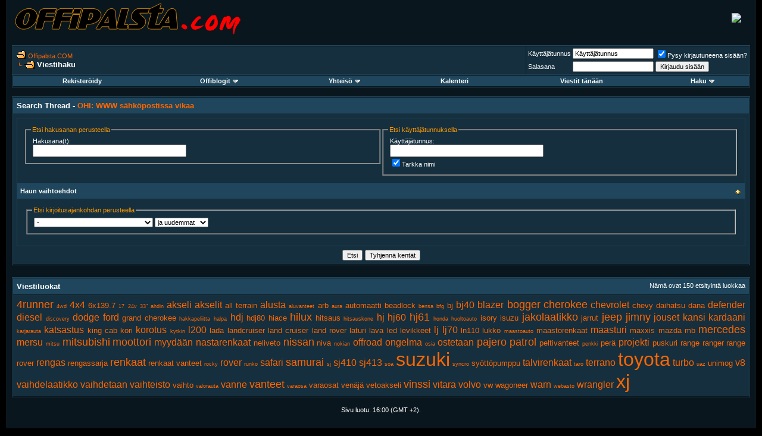

--- FILE ---
content_type: text/html; charset=ISO-8859-1
request_url: https://forums.offipalsta.com/search.php?s=45861d8b5e4fa4f9a73c9ed496f3f24f&searchthreadid=136410
body_size: 7741
content:
<!DOCTYPE html PUBLIC "-//W3C//DTD XHTML 1.0 Transitional//EN" "http://www.w3.org/TR/xhtml1/DTD/xhtml1-transitional.dtd">
<html xmlns="http://www.w3.org/1999/xhtml" dir="ltr" lang="fi">
<head>
<meta http-equiv="Content-Type" content="text/html; charset=ISO-8859-1" />
<meta name="generator" content="custo" />

<meta name="keywords" content="petri,simolin,petri simolin,offipalsta,offi,offroad,off-road,neliveto,maasturi,suv,4x4,trial,safari,finland,suomi,jeep,toyota,land rover,range rover,pajero,hj,bj,awd" />
<meta name="description" content="Suomen aktiivisin offroad-foorumi" />


<!-- CSS Stylesheet -->
<style type="text/css" id="vbulletin_css">
/**
* vBulletin 3.8.2 CSS
* Style: 'ModernBlue'; Style ID: 6
*/
body
{
	background: #000000;
	color: #FFFFFF;
	font: 10pt verdana, geneva, lucida, 'lucida grande', arial, helvetica, sans-serif;
	margin: 0px 10px 10px 10px;
	padding: 0px;
}
a:link, body_alink
{
	color: #FF6600;
	text-decoration: none;
}
a:visited, body_avisited
{
	color: #FF6600;
	text-decoration: none;
}
a:hover, a:active, body_ahover
{
	color: #FF9900;
	text-decoration: underline;
}
.page
{
	background: #0A161D;
	color: #FFFFFF;
}
td, th, p, li
{
	font: 10pt verdana, geneva, lucida, 'lucida grande', arial, helvetica, sans-serif;
}
.tborder
{
	background: #0A161D;
	color: #FFFFFF;
	border: 1px solid #1F465C;
}
.tcat
{
	background: #1F465C;
	color: #FFFFFF;
	font: bold 10pt verdana, geneva, lucida, 'lucida grande', arial, helvetica, sans-serif;
}
.tcat a:link, .tcat_alink
{
	color: #FF6600;
	text-decoration: none;
}
.tcat a:visited, .tcat_avisited
{
	color: #FF6600;
	text-decoration: none;
}
.tcat a:hover, .tcat a:active, .tcat_ahover
{
	color: #FF9900;
	text-decoration: underline;
}
.thead
{
	background: #1F465C;
	color: #FFFFFF;
	font: bold 11px tahoma, verdana, geneva, lucida, 'lucida grande', arial, helvetica, sans-serif;
}
.thead a:link, .thead_alink
{
	color: #FF6600;
}
.thead a:visited, .thead_avisited
{
	color: #FF6600;
}
.thead a:hover, .thead a:active, .thead_ahover
{
	color: #FF9900;
}
.tfoot
{
	background: #1F465C;
	color: #FFFFFF;
}
.tfoot a:link, .tfoot_alink
{
	color: #FF6600;
}
.tfoot a:visited, .tfoot_avisited
{
	color: #FF6600;
}
.tfoot a:hover, .tfoot a:active, .tfoot_ahover
{
	color: #FF9900;
}
.alt1, .alt1Active
{
	background: #152F3E;
	color: #FFFFFF;
}
.alt2, .alt2Active
{
	background: #152F3E;
	color: #FFFFFF;
}
.inlinemod
{
	background: #FFFFCC;
	color: #000000;
}
.wysiwyg
{
	background: #152F3E;
	color: #FFFFFF;
	font: 10pt verdana, geneva, lucida, 'lucida grande', arial, helvetica, sans-serif;
	margin: 5px 10px 10px 10px;
	padding: 0px;
}
.wysiwyg a:link, .wysiwyg_alink
{
	color: #FF6600;
	text-decoration: none;
}
.wysiwyg a:visited, .wysiwyg_avisited
{
	color: #FF6600;
	text-decoration: none;
}
.wysiwyg a:hover, .wysiwyg a:active, .wysiwyg_ahover
{
	color: #FF9900;
	text-decoration: underline;
}
textarea, .bginput
{
	font: 10pt verdana, geneva, lucida, 'lucida grande', arial, helvetica, sans-serif;
}
.bginput option, .bginput optgroup
{
	font-size: 10pt;
	font-family: verdana, geneva, lucida, 'lucida grande', arial, helvetica, sans-serif;
}
.button
{
	font: 11px verdana, geneva, lucida, 'lucida grande', arial, helvetica, sans-serif;
}
select
{
	font: 11px verdana, geneva, lucida, 'lucida grande', arial, helvetica, sans-serif;
}
option, optgroup
{
	font-size: 11px;
	font-family: verdana, geneva, lucida, 'lucida grande', arial, helvetica, sans-serif;
}
.smallfont
{
	font: 11px verdana, geneva, lucida, 'lucida grande', arial, helvetica, sans-serif;
}
.time
{
	color: #FFFFFF;
}
.navbar
{
	font: 11px verdana, geneva, lucida, 'lucida grande', arial, helvetica, sans-serif;
}
.highlight
{
	color: #FF0000;
	font-weight: bold;
}
.fjsel
{
	background: #3E5C92;
	color: #E0E0F6;
}
.fjdpth0
{
	background: #F7F7F7;
	color: #000000;
}
.panel
{
	background: #152F3E;
	color: #FFFFFF;
	padding: 10px;
	border: 1px solid #1F465C;
}
.panelsurround
{
	background: #152F3E;
	color: #FFFFFF;
}
legend
{
	color: #FF9900;
	font: 11px tahoma, verdana, geneva, lucida, 'lucida grande', arial, helvetica, sans-serif;
}
.vbmenu_control
{
	background: #1F465C;
	color: #FFFFFF;
	font: bold 11px tahoma, verdana, geneva, lucida, 'lucida grande', arial, helvetica, sans-serif;
	padding: 3px 6px 3px 6px;
	white-space: nowrap;
}
.vbmenu_control a:link, .vbmenu_control_alink
{
	color: #FFFFFF;
	text-decoration: none;
}
.vbmenu_control a:visited, .vbmenu_control_avisited
{
	color: #FFFFFF;
	text-decoration: none;
}
.vbmenu_control a:hover, .vbmenu_control a:active, .vbmenu_control_ahover
{
	color: #FFFFFF;
	text-decoration: underline;
}
.vbmenu_popup
{
	background: #1F465C;
	color: #FFFFFF;
	border: 1px solid #0A161D;
}
.vbmenu_option
{
	background: #152F3E;
	color: #FFFFFF;
	font: 11px verdana, geneva, lucida, 'lucida grande', arial, helvetica, sans-serif;
	white-space: nowrap;
	cursor: pointer;
}
.vbmenu_option a:link, .vbmenu_option_alink
{
	color: #FF6600;
	text-decoration: none;
}
.vbmenu_option a:visited, .vbmenu_option_avisited
{
	color: #FF6600;
	text-decoration: none;
}
.vbmenu_option a:hover, .vbmenu_option a:active, .vbmenu_option_ahover
{
	color: #FF9900;
	text-decoration: none;
}
.vbmenu_hilite
{
	background: #144D6E;
	color: #FF9900;
	font: 11px verdana, geneva, lucida, 'lucida grande', arial, helvetica, sans-serif;
	white-space: nowrap;
	cursor: pointer;
}
.vbmenu_hilite a:link, .vbmenu_hilite_alink
{
	color: #FF6600;
	text-decoration: none;
}
.vbmenu_hilite a:visited, .vbmenu_hilite_avisited
{
	color: #FF6600;
	text-decoration: none;
}
.vbmenu_hilite a:hover, .vbmenu_hilite a:active, .vbmenu_hilite_ahover
{
	color: #FF9900;
	text-decoration: none;
}
/* ***** styling for 'big' usernames on postbit etc. ***** */
.bigusername { font-size: 14pt; }

/* ***** small padding on 'thead' elements ***** */
td.thead, th.thead, div.thead { padding: 4px; }

/* ***** basic styles for multi-page nav elements */
.pagenav a { text-decoration: none; }
.pagenav td { padding: 2px 4px 2px 4px; }

/* ***** de-emphasized text */
.shade, a.shade:link, a.shade:visited { color: #777777; text-decoration: none; }
a.shade:active, a.shade:hover { color: #FF4400; text-decoration: underline; }
.tcat .shade, .thead .shade, .tfoot .shade { color: #DDDDDD; }

/* ***** define margin and font-size for elements inside panels ***** */
.fieldset { margin-bottom: 6px; }
.fieldset, .fieldset td, .fieldset p, .fieldset li { font-size: 11px; }
</style>
<link rel="stylesheet" type="text/css" href="clientscript/vbulletin_important.css?v=382" />


<!-- / CSS Stylesheet -->

<script type="text/javascript" src="clientscript/yui/yahoo-dom-event/yahoo-dom-event.js?v=382"></script>
<script type="text/javascript" src="clientscript/yui/connection/connection-min.js?v=382"></script>
<script type="text/javascript">
<!--
var SESSIONURL = "s=747f879a6c9405f2a3e3dd62d969b820&";
var SECURITYTOKEN = "guest";
var IMGDIR_MISC = "ModernBlue/misc";
var vb_disable_ajax = parseInt("0", 10);
// -->
</script>
<script type="text/javascript" src="clientscript/vbulletin_global.js?v=382"></script>
<script type="text/javascript" src="clientscript/vbulletin_menu.js?v=382"></script>


	<link rel="alternate" type="application/rss+xml" title="Offipalsta.COM RSS Feed" href="external.php?type=RSS2" />
	

<title>Offipalsta.COM - Search Thread</title>
<style type="text/css">
a.tagcloudlink:link, a.tagcloudlink:visited { text-decoration:none; }
a.tagcloudlink:hover, a.tagcloudlink:active { text-decoration:underline; }
a.level1 { font-size: xx-small; }
a.level2 { font-size: small; }
a.level3 { font-size: medium; }
a.level4 { font-size: large; }
a.level5 { font-size: xx-large; }
</style>
</head>

<body>
<!-- logo -->
<a name="top"></a>
<table border="0" width="100%" cellpadding="0" cellspacing="0" align="center" style="background: #0A161D;">
<tr>
	<td align="left"><a href="index.php?s=747f879a6c9405f2a3e3dd62d969b820"><img src="ModernBlue/misc/logo_main.png" border="0" alt="Offipalsta.COM" /></a></td>
	<td align="right" id="header_right_cell">
		&nbsp;
	</td>

<td style="padding-right:25px" align=right> <a target="_blank" href="//static.petrisimolin.com/s/y12.php"><img border=0 src="//static.petrisimolin.com/s/y12.jpg"></a> </td>

</tr>
</table>
<!-- /logo -->

<!-- content table -->
<!-- open content container -->

<div align="center">
	<div class="page" style="width:100%; text-align:left">
		<div style="padding:0px 10px 0px 10px" align="left">




<div class="vbmenu_popup" id="vbbloglinks_menu" style="display:none;margin-top:3px" align="left">
	<table cellpadding="4" cellspacing="1" border="0">
	<tr>
		<td class="thead"><a href="blog.php?s=747f879a6c9405f2a3e3dd62d969b820">Offiblogit</a></td>
	</tr>
	
	<tr>
		<td class="vbmenu_option"><a href="blog.php?s=747f879a6c9405f2a3e3dd62d969b820&amp;do=list">Uusimmat</a></td>
	</tr>
	<tr>
		<td class="vbmenu_option"><a href="blog.php?s=747f879a6c9405f2a3e3dd62d969b820&amp;do=list&amp;blogtype=best">Best Entries</a></td>
	</tr>
	<tr>
		<td class="vbmenu_option"><a href="blog.php?s=747f879a6c9405f2a3e3dd62d969b820&amp;do=bloglist&amp;blogtype=best">Best Blogs</a></td>
	</tr>
	<tr>
		<td class="vbmenu_option"><a href="blog.php?s=747f879a6c9405f2a3e3dd62d969b820&amp;do=bloglist">Blog List</a></td>
	</tr>
	
	<tr>
		<td class="vbmenu_option"><a href="blog_search.php?s=747f879a6c9405f2a3e3dd62d969b820&amp;do=search">Search Blogs</a></td>
	</tr>
	
	</table>
</div>
<br />

<!-- breadcrumb, login, pm info -->
<table class="tborder" cellpadding="6" cellspacing="1" border="0" width="100%" align="center">
<tr>
	<td class="alt1" width="100%">
		
			<table cellpadding="0" cellspacing="0" border="0">
			<tr valign="bottom">
				<td><a href="#" onclick="history.back(1); return false;"><img src="ModernBlue/misc/navbits_start.gif" alt="Palaa takaisin" border="0" /></a></td>
				<td>&nbsp;</td>
				<td width="100%"><span class="navbar"><a href="index.php?s=747f879a6c9405f2a3e3dd62d969b820" accesskey="1">Offipalsta.COM</a></span> </td>
			</tr>
			<tr>
				<td class="navbar" style="font-size:10pt; padding-top:1px" colspan="3"><a href="/search.php?s=45861d8b5e4fa4f9a73c9ed496f3f24f&amp;searchthreadid=136410"><img class="inlineimg" src="ModernBlue/misc/navbits_finallink_ltr.gif" alt="Lataa sivu uudestaan" border="0" /></a> <strong>
	Viestihaku

</strong></td>
			</tr>
			</table>
		
	</td>

	<td class="alt2" nowrap="nowrap" style="padding:0px">
		<!-- login form -->
		<form action="login.php?do=login" method="post" onsubmit="md5hash(vb_login_password, vb_login_md5password, vb_login_md5password_utf, 0)">
		<script type="text/javascript" src="clientscript/vbulletin_md5.js?v=382"></script>
		<table cellpadding="0" cellspacing="3" border="0">
		<tr>
			<td class="smallfont" style="white-space: nowrap;"><label for="navbar_username">Käyttäjätunnus</label></td>
			<td><input type="text" class="bginput" style="font-size: 11px" name="vb_login_username" id="navbar_username" size="20" accesskey="u" tabindex="101" value="Käyttäjätunnus" onfocus="if (this.value == 'Käyttäjätunnus') this.value = '';" /></td>
			<td class="smallfont" nowrap="nowrap"><label for="cb_cookieuser_navbar"><input type="checkbox" name="cookieuser" value="1" tabindex="103" id="cb_cookieuser_navbar" accesskey="c" checked />Pysy kirjautuneena sisään?</label></td>
		</tr>
		<tr>
			<td class="smallfont"><label for="navbar_password">Salasana</label></td>
			<td><input type="password" class="bginput" style="font-size: 11px" name="vb_login_password" id="navbar_password" size="20" tabindex="102" /></td>
			<td><input type="submit" class="button" value="Kirjaudu sisään" tabindex="104" title="Kirjoita käyttäjätunnuksesi ja salasanasi annettuun kentään. Jos sinulla ei ole käyttäjätunnusta, saat sen rekisteröitymällä." accesskey="s" /></td>
		</tr>
		</table>
		<input type="hidden" name="s" value="747f879a6c9405f2a3e3dd62d969b820" />
		<input type="hidden" name="securitytoken" value="guest" />
		<input type="hidden" name="do" value="login" />
		<input type="hidden" name="vb_login_md5password" />
		<input type="hidden" name="vb_login_md5password_utf" />
		</form>
		<!-- / login form -->
	</td>

</tr>
</table>
<!-- / breadcrumb, login, pm info -->

<!-- nav buttons bar -->
<div class="tborder" style="padding:1px; border-top-width:0px">
	<table cellpadding="0" cellspacing="0" border="0" width="100%" align="center">
	<tr align="center">
		
		
			<td class="vbmenu_control"><a href="register.php?s=747f879a6c9405f2a3e3dd62d969b820" rel="nofollow">Rekisteröidy</a></td>
		
		<td class="vbmenu_control"><a id="vbbloglinks" href="blog.php?s=747f879a6c9405f2a3e3dd62d969b820">Offiblogit</a><script type="text/javascript">vbmenu_register("vbbloglinks");</script></td>
		<!--<td class="vbmenu_control"><a rel="help" href="faq.php?s=747f879a6c9405f2a3e3dd62d969b820" accesskey="5">FAQ / UKK</a></td>-->
		
			<td class="vbmenu_control"><a id="community" href="/search.php?searchthreadid=136410&amp;nojs=1#community" rel="nofollow" accesskey="6">Yhteisö</a> <script type="text/javascript"> vbmenu_register("community"); </script></td>
		
		<td class="vbmenu_control"><a href="calendar.php?s=747f879a6c9405f2a3e3dd62d969b820">Kalenteri</a></td>
		
			
				
				<td class="vbmenu_control"><a href="search.php?s=747f879a6c9405f2a3e3dd62d969b820&amp;do=getdaily" accesskey="2">Viestit tänään</a></td>
				
				<td class="vbmenu_control"><a id="navbar_search" href="search.php?s=747f879a6c9405f2a3e3dd62d969b820" accesskey="4" rel="nofollow">Haku</a> <script type="text/javascript"> vbmenu_register("navbar_search"); </script></td>
			
			
		
		
		
		</tr>
	</table>
</div>
<!-- / nav buttons bar -->

<br />






<!-- NAVBAR POPUP MENUS -->

	
	<!-- community link menu -->
	<div class="vbmenu_popup" id="community_menu" style="display:none;margin-top:3px" align="left">
		<table cellpadding="4" cellspacing="1" border="0">
		<tr><td class="thead">Yhteisölinkit</td></tr>
		
		
		
					<tr><td class="vbmenu_option"><a href="album.php?s=747f879a6c9405f2a3e3dd62d969b820">Kuvat &amp; Albumit</a></td></tr>
		
		
		
			<tr><td class="vbmenu_option"><a href="memberlist.php?s=747f879a6c9405f2a3e3dd62d969b820">Käyttäjälista</a></td></tr>
		
		
		</table>
	</div>
	<!-- / community link menu -->
	
	
	
	<!-- header quick search form -->
	<div class="vbmenu_popup" id="navbar_search_menu" style="display:none;margin-top:3px" align="left">
		<table cellpadding="4" cellspacing="1" border="0">
		<tr>
			<td class="thead">Viestihaku</td>
		</tr>
		<tr>
			<td class="vbmenu_option" title="nohilite">
				<form action="search.php?do=process" method="post">

					<input type="hidden" name="do" value="process" />
					<input type="hidden" name="quicksearch" value="1" />
					<input type="hidden" name="childforums" value="1" />
					<input type="hidden" name="exactname" value="1" />
					<input type="hidden" name="s" value="747f879a6c9405f2a3e3dd62d969b820" />
					<input type="hidden" name="securitytoken" value="guest" />
					<div><input type="text" class="bginput" name="query" size="25" tabindex="1001" /><input type="submit" class="button" value="Suorita" tabindex="1004" /></div>
					<div style="margin-top:6px">
						<label for="rb_nb_sp0"><input type="radio" name="showposts" value="0" id="rb_nb_sp0" tabindex="1002" checked="checked" />Näytä viestiketjut</label>
						&nbsp;
						<label for="rb_nb_sp1"><input type="radio" name="showposts" value="1" id="rb_nb_sp1" tabindex="1003" />Näytä viestit</label>
					</div>
				</form>
			</td>
		</tr>
		
		<tr>
			<td class="vbmenu_option"><a href="tags.php?s=747f879a6c9405f2a3e3dd62d969b820" rel="nofollow">Hae luokalla</a></td>
		</tr>
		
		<tr>
			<td class="vbmenu_option"><a href="search.php?s=747f879a6c9405f2a3e3dd62d969b820" accesskey="4" rel="nofollow">Tarkennettu haku</a></td>
		</tr>
		<tr>
	<td class="thead">Search Blogs</td>
</tr>
<tr>
	<td class="vbmenu_option" title="nohilite">
		<form action="blog_search.php?s=747f879a6c9405f2a3e3dd62d969b820&amp;do=dosearch" method="post">
			<input type="hidden" name="s" value="747f879a6c9405f2a3e3dd62d969b820" />
			<input type="hidden" name="securitytoken" value="guest" />
			<input type="hidden" name="do" value="dosearch" />
			<input type="hidden" name="quicksearch" value="1" />
			<div><input type="text" class="bginput" name="text" size="25" tabindex="2003" /><input type="submit" class="button" value="Suorita" tabindex="2004" /></div>
		</form>
	</td>
</tr>

<tr>
	<td class="vbmenu_option"><a href="blog_search.php?747f879a6c9405f2a3e3dd62d969b820do=search">Tarkennettu haku</a></td>
</tr>
		</table>
	</div>
	<!-- / header quick search form -->
	
	
	
<!-- / NAVBAR POPUP MENUS -->

<!-- PAGENAV POPUP -->
	<div class="vbmenu_popup" id="pagenav_menu" style="display:none">
		<table cellpadding="4" cellspacing="1" border="0">
		<tr>
			<td class="thead" nowrap="nowrap">Siirry sivulle...</td>
		</tr>
		<tr>
			<td class="vbmenu_option" title="nohilite">
			<form action="index.php" method="get" onsubmit="return this.gotopage()" id="pagenav_form">
				<input type="text" class="bginput" id="pagenav_itxt" style="font-size:11px" size="4" />
				<input type="button" class="button" id="pagenav_ibtn" value="Suorita" />
			</form>
			</td>
		</tr>
		</table>
	</div>
<!-- / PAGENAV POPUP -->








<form action="search.php?do=process" method="post" name="vbform" id="searchform" style="display:block; margin:0px">
<input type="hidden" name="s" value="747f879a6c9405f2a3e3dd62d969b820" />
<input type="hidden" name="securitytoken" value="guest" />
<input type="hidden" name="do" value="process" />
<input type="hidden" name="searchthreadid" value="136410" />

<table class="tborder" cellpadding="6" cellspacing="1" border="0" width="100%" align="center">
<tr>
	<td class="tcat">
		Search Thread - <a href="showthread.php?s=747f879a6c9405f2a3e3dd62d969b820&amp;t=136410">OHI: WWW sähköpostissa vikaa</a>
	</td>
</tr>
<tr>
	<td class="panelsurround" align="center">

	<table class="panel" cellpadding="0" cellspacing="3" border="0" width="100%">
	<tr>
		<td align="left" valign="top" width="50%">
			<fieldset class="fieldset" style="margin:0px">
				<legend>Etsi hakusanan perusteella</legend>
				<table cellpadding="0" cellspacing="3" border="0">
				<tr>
					<td colspan="2">
						<div>Hakusana(t):</div>
						<div><input type="text" class="bginput" name="query" size="35" value="" style="width:250px" /></div>
					</td>
				</tr>
				
				</table>
			</fieldset>
		</td>
		<td align="left" valign="top" width="50%">
			<fieldset class="fieldset" style="margin:0px">
				<legend>Etsi käyttäjätunnuksella</legend>
				<table cellpadding="0" cellspacing="3" border="0">
				<tr>
					<td colspan="2">
						<div>Käyttäjätunnus:</div>
						<div id="userfield">
							<input type="text" class="bginput" name="searchuser" id="userfield_txt" size="35"  value="" style="width:250px" />
						</div>
						
							<div>
								<label for="cb_exactname"><input type="checkbox" name="exactname" value="1" id="cb_exactname" checked="checked" />Tarkka nimi</label>
							</div>
						
						
							<div id="userfield_menu" class="vbmenu_popup" style="display:none"></div>
							<script type="text/javascript" src="clientscript/vbulletin_ajax_namesugg.js?v=382"></script>
							<script type="text/javascript">
							<!--
							vbmenu_register('userfield', true);
							snc = new vB_AJAX_NameSuggest('snc', 'userfield_txt', 'userfield');
							//-->
							</script>
						
					</td>
				</tr>
				
				</table>
			</fieldset>

		</td>
	</tr>
	
	</table>

	<div align="left">

	<div class="thead" style="padding:6px">
		<a style="float:right" href="#top" onclick="return toggle_collapse('search_adv')"><img id="collapseimg_search_adv" src="ModernBlue/buttons/collapse_thead.gif" alt="" border="0" /></a>
		Haun vaihtoehdot
	</div>

	<div id="collapseobj_search_adv" style="">
	<table class="panel" cellpadding="0" cellspacing="3" border="0" width="100%">
	<tr valign="top">
		<td width="50%">
			

			<fieldset class="fieldset">
				<legend>Etsi kirjoitusajankohdan perusteella</legend>
				<div style="padding:3px">
					<select name="searchdate" style="width:200px">
						<option value="0" selected="selected">-</option>
						<option value="lastvisit" >Viime käyntisi</option>
						<option value="1" >Eilen</option>
						<option value="7" >Viikko sitten</option>
						<option value="14" >2 viikkoa sitten</option>
						<option value="30" >Kuukausi sitten</option>
						<option value="90" >3 kuukautta sitten</option>
						<option value="180" >6 kuukautta sitten</option>
						<option value="365" >Vuosi sitten</option>
					</select>
					<select name="beforeafter">
						<option value="after" selected="selected">ja uudemmat</option>
						<option value="before" >ja vanhemmat</option>
					</select>
				</div>
			</fieldset>

			
		</td>
		
	</tr>
	</table>
	</div>

	</div>

	<div style="margin-top:6px">
		<input type="submit" class="button" name="dosearch" value="Etsi" accesskey="s" />
		<input type="reset" class="button" value="Tyhjennä kentät" accesskey="r" onclick="window.location='search.php?s=747f879a6c9405f2a3e3dd62d969b820&amp;type=advanced';" />
	</div>
	</td>
</tr>
</table>



</form>


	<div style="margin-top:20px"><table class="tborder" cellpadding="6" cellspacing="1" border="0" width="100%" align="center">
<tr>
	<td class="tcat">
		<div class="smallfont" style="float:right">Nämä ovat 150 etsityintä luokkaa</div>
		Viestiluokat
	</td>
</tr>
<tr>
	<td class="alt1" style="text-align:justify"><a href="tags.php?s=747f879a6c9405f2a3e3dd62d969b820&amp;tag=4runner" class="tagcloudlink level4">4runner</a> <a href="tags.php?s=747f879a6c9405f2a3e3dd62d969b820&amp;tag=4wd" class="tagcloudlink level1">4wd</a> <a href="tags.php?s=747f879a6c9405f2a3e3dd62d969b820&amp;tag=4x4" class="tagcloudlink level3">4x4</a> <a href="tags.php?s=747f879a6c9405f2a3e3dd62d969b820&amp;tag=6x139.7" class="tagcloudlink level2">6x139.7</a> <a href="tags.php?s=747f879a6c9405f2a3e3dd62d969b820&amp;tag=17" class="tagcloudlink level1">17</a> <a href="tags.php?s=747f879a6c9405f2a3e3dd62d969b820&amp;tag=24v" class="tagcloudlink level1">24v</a> <a href="tags.php?s=747f879a6c9405f2a3e3dd62d969b820&amp;tag=33%22" class="tagcloudlink level1">33&quot;</a> <a href="tags.php?s=747f879a6c9405f2a3e3dd62d969b820&amp;tag=ahdin" class="tagcloudlink level1">ahdin</a> <a href="tags.php?s=747f879a6c9405f2a3e3dd62d969b820&amp;tag=akseli" class="tagcloudlink level3">akseli</a> <a href="tags.php?s=747f879a6c9405f2a3e3dd62d969b820&amp;tag=akselit" class="tagcloudlink level3">akselit</a> <a href="tags.php?s=747f879a6c9405f2a3e3dd62d969b820&amp;tag=all+terrain" class="tagcloudlink level2">all terrain</a> <a href="tags.php?s=747f879a6c9405f2a3e3dd62d969b820&amp;tag=alusta" class="tagcloudlink level3">alusta</a> <a href="tags.php?s=747f879a6c9405f2a3e3dd62d969b820&amp;tag=aluvanteet" class="tagcloudlink level1">aluvanteet</a> <a href="tags.php?s=747f879a6c9405f2a3e3dd62d969b820&amp;tag=arb" class="tagcloudlink level2">arb</a> <a href="tags.php?s=747f879a6c9405f2a3e3dd62d969b820&amp;tag=aura" class="tagcloudlink level1">aura</a> <a href="tags.php?s=747f879a6c9405f2a3e3dd62d969b820&amp;tag=automaatti" class="tagcloudlink level2">automaatti</a> <a href="tags.php?s=747f879a6c9405f2a3e3dd62d969b820&amp;tag=beadlock" class="tagcloudlink level2">beadlock</a> <a href="tags.php?s=747f879a6c9405f2a3e3dd62d969b820&amp;tag=bensa" class="tagcloudlink level1">bensa</a> <a href="tags.php?s=747f879a6c9405f2a3e3dd62d969b820&amp;tag=bfg" class="tagcloudlink level1">bfg</a> <a href="tags.php?s=747f879a6c9405f2a3e3dd62d969b820&amp;tag=bj" class="tagcloudlink level2">bj</a> <a href="tags.php?s=747f879a6c9405f2a3e3dd62d969b820&amp;tag=bj40" class="tagcloudlink level3">bj40</a> <a href="tags.php?s=747f879a6c9405f2a3e3dd62d969b820&amp;tag=blazer" class="tagcloudlink level3">blazer</a> <a href="tags.php?s=747f879a6c9405f2a3e3dd62d969b820&amp;tag=bogger" class="tagcloudlink level4">bogger</a> <a href="tags.php?s=747f879a6c9405f2a3e3dd62d969b820&amp;tag=cherokee" class="tagcloudlink level4">cherokee</a> <a href="tags.php?s=747f879a6c9405f2a3e3dd62d969b820&amp;tag=chevrolet" class="tagcloudlink level3">chevrolet</a> <a href="tags.php?s=747f879a6c9405f2a3e3dd62d969b820&amp;tag=chevy" class="tagcloudlink level2">chevy</a> <a href="tags.php?s=747f879a6c9405f2a3e3dd62d969b820&amp;tag=daihatsu" class="tagcloudlink level2">daihatsu</a> <a href="tags.php?s=747f879a6c9405f2a3e3dd62d969b820&amp;tag=dana" class="tagcloudlink level2">dana</a> <a href="tags.php?s=747f879a6c9405f2a3e3dd62d969b820&amp;tag=defender" class="tagcloudlink level3">defender</a> <a href="tags.php?s=747f879a6c9405f2a3e3dd62d969b820&amp;tag=diesel" class="tagcloudlink level3">diesel</a> <a href="tags.php?s=747f879a6c9405f2a3e3dd62d969b820&amp;tag=discovery" class="tagcloudlink level1">discovery</a> <a href="tags.php?s=747f879a6c9405f2a3e3dd62d969b820&amp;tag=dodge" class="tagcloudlink level3">dodge</a> <a href="tags.php?s=747f879a6c9405f2a3e3dd62d969b820&amp;tag=ford" class="tagcloudlink level3">ford</a> <a href="tags.php?s=747f879a6c9405f2a3e3dd62d969b820&amp;tag=grand+cherokee" class="tagcloudlink level2">grand cherokee</a> <a href="tags.php?s=747f879a6c9405f2a3e3dd62d969b820&amp;tag=hakkapeliitta" class="tagcloudlink level1">hakkapeliitta</a> <a href="tags.php?s=747f879a6c9405f2a3e3dd62d969b820&amp;tag=halpa" class="tagcloudlink level1">halpa</a> <a href="tags.php?s=747f879a6c9405f2a3e3dd62d969b820&amp;tag=hdj" class="tagcloudlink level3">hdj</a> <a href="tags.php?s=747f879a6c9405f2a3e3dd62d969b820&amp;tag=hdj80" class="tagcloudlink level2">hdj80</a> <a href="tags.php?s=747f879a6c9405f2a3e3dd62d969b820&amp;tag=hiace" class="tagcloudlink level2">hiace</a> <a href="tags.php?s=747f879a6c9405f2a3e3dd62d969b820&amp;tag=hilux" class="tagcloudlink level4">hilux</a> <a href="tags.php?s=747f879a6c9405f2a3e3dd62d969b820&amp;tag=hitsaus" class="tagcloudlink level2">hitsaus</a> <a href="tags.php?s=747f879a6c9405f2a3e3dd62d969b820&amp;tag=hitsauskone" class="tagcloudlink level1">hitsauskone</a> <a href="tags.php?s=747f879a6c9405f2a3e3dd62d969b820&amp;tag=hj" class="tagcloudlink level3">hj</a> <a href="tags.php?s=747f879a6c9405f2a3e3dd62d969b820&amp;tag=hj60" class="tagcloudlink level3">hj60</a> <a href="tags.php?s=747f879a6c9405f2a3e3dd62d969b820&amp;tag=hj61" class="tagcloudlink level4">hj61</a> <a href="tags.php?s=747f879a6c9405f2a3e3dd62d969b820&amp;tag=honda" class="tagcloudlink level1">honda</a> <a href="tags.php?s=747f879a6c9405f2a3e3dd62d969b820&amp;tag=huoltoauto" class="tagcloudlink level1">huoltoauto</a> <a href="tags.php?s=747f879a6c9405f2a3e3dd62d969b820&amp;tag=isory" class="tagcloudlink level2">isory</a> <a href="tags.php?s=747f879a6c9405f2a3e3dd62d969b820&amp;tag=isuzu" class="tagcloudlink level2">isuzu</a> <a href="tags.php?s=747f879a6c9405f2a3e3dd62d969b820&amp;tag=jakolaatikko" class="tagcloudlink level4">jakolaatikko</a> <a href="tags.php?s=747f879a6c9405f2a3e3dd62d969b820&amp;tag=jarrut" class="tagcloudlink level2">jarrut</a> <a href="tags.php?s=747f879a6c9405f2a3e3dd62d969b820&amp;tag=jeep" class="tagcloudlink level4">jeep</a> <a href="tags.php?s=747f879a6c9405f2a3e3dd62d969b820&amp;tag=jimny" class="tagcloudlink level4">jimny</a> <a href="tags.php?s=747f879a6c9405f2a3e3dd62d969b820&amp;tag=jouset" class="tagcloudlink level3">jouset</a> <a href="tags.php?s=747f879a6c9405f2a3e3dd62d969b820&amp;tag=kansi" class="tagcloudlink level3">kansi</a> <a href="tags.php?s=747f879a6c9405f2a3e3dd62d969b820&amp;tag=kardaani" class="tagcloudlink level3">kardaani</a> <a href="tags.php?s=747f879a6c9405f2a3e3dd62d969b820&amp;tag=karjarauta" class="tagcloudlink level1">karjarauta</a> <a href="tags.php?s=747f879a6c9405f2a3e3dd62d969b820&amp;tag=katsastus" class="tagcloudlink level3">katsastus</a> <a href="tags.php?s=747f879a6c9405f2a3e3dd62d969b820&amp;tag=king+cab" class="tagcloudlink level2">king cab</a> <a href="tags.php?s=747f879a6c9405f2a3e3dd62d969b820&amp;tag=kori" class="tagcloudlink level2">kori</a> <a href="tags.php?s=747f879a6c9405f2a3e3dd62d969b820&amp;tag=korotus" class="tagcloudlink level3">korotus</a> <a href="tags.php?s=747f879a6c9405f2a3e3dd62d969b820&amp;tag=kytkin" class="tagcloudlink level1">kytkin</a> <a href="tags.php?s=747f879a6c9405f2a3e3dd62d969b820&amp;tag=l200" class="tagcloudlink level3">l200</a> <a href="tags.php?s=747f879a6c9405f2a3e3dd62d969b820&amp;tag=lada" class="tagcloudlink level2">lada</a> <a href="tags.php?s=747f879a6c9405f2a3e3dd62d969b820&amp;tag=landcruiser" class="tagcloudlink level2">landcruiser</a> <a href="tags.php?s=747f879a6c9405f2a3e3dd62d969b820&amp;tag=land+cruiser" class="tagcloudlink level2">land cruiser</a> <a href="tags.php?s=747f879a6c9405f2a3e3dd62d969b820&amp;tag=land+rover" class="tagcloudlink level2">land rover</a> <a href="tags.php?s=747f879a6c9405f2a3e3dd62d969b820&amp;tag=laturi" class="tagcloudlink level2">laturi</a> <a href="tags.php?s=747f879a6c9405f2a3e3dd62d969b820&amp;tag=lava" class="tagcloudlink level2">lava</a> <a href="tags.php?s=747f879a6c9405f2a3e3dd62d969b820&amp;tag=led" class="tagcloudlink level2">led</a> <a href="tags.php?s=747f879a6c9405f2a3e3dd62d969b820&amp;tag=levikkeet" class="tagcloudlink level2">levikkeet</a> <a href="tags.php?s=747f879a6c9405f2a3e3dd62d969b820&amp;tag=lj" class="tagcloudlink level3">lj</a> <a href="tags.php?s=747f879a6c9405f2a3e3dd62d969b820&amp;tag=lj70" class="tagcloudlink level3">lj70</a> <a href="tags.php?s=747f879a6c9405f2a3e3dd62d969b820&amp;tag=ln110" class="tagcloudlink level2">ln110</a> <a href="tags.php?s=747f879a6c9405f2a3e3dd62d969b820&amp;tag=lukko" class="tagcloudlink level2">lukko</a> <a href="tags.php?s=747f879a6c9405f2a3e3dd62d969b820&amp;tag=maastoauto" class="tagcloudlink level1">maastoauto</a> <a href="tags.php?s=747f879a6c9405f2a3e3dd62d969b820&amp;tag=maastorenkaat" class="tagcloudlink level2">maastorenkaat</a> <a href="tags.php?s=747f879a6c9405f2a3e3dd62d969b820&amp;tag=maasturi" class="tagcloudlink level3">maasturi</a> <a href="tags.php?s=747f879a6c9405f2a3e3dd62d969b820&amp;tag=maxxis" class="tagcloudlink level2">maxxis</a> <a href="tags.php?s=747f879a6c9405f2a3e3dd62d969b820&amp;tag=mazda" class="tagcloudlink level2">mazda</a> <a href="tags.php?s=747f879a6c9405f2a3e3dd62d969b820&amp;tag=mb" class="tagcloudlink level2">mb</a> <a href="tags.php?s=747f879a6c9405f2a3e3dd62d969b820&amp;tag=mercedes" class="tagcloudlink level4">mercedes</a> <a href="tags.php?s=747f879a6c9405f2a3e3dd62d969b820&amp;tag=mersu" class="tagcloudlink level3">mersu</a> <a href="tags.php?s=747f879a6c9405f2a3e3dd62d969b820&amp;tag=mitsu" class="tagcloudlink level1">mitsu</a> <a href="tags.php?s=747f879a6c9405f2a3e3dd62d969b820&amp;tag=mitsubishi" class="tagcloudlink level4">mitsubishi</a> <a href="tags.php?s=747f879a6c9405f2a3e3dd62d969b820&amp;tag=moottori" class="tagcloudlink level4">moottori</a> <a href="tags.php?s=747f879a6c9405f2a3e3dd62d969b820&amp;tag=myyd%E4%E4n" class="tagcloudlink level3">myydään</a> <a href="tags.php?s=747f879a6c9405f2a3e3dd62d969b820&amp;tag=nastarenkaat" class="tagcloudlink level3">nastarenkaat</a> <a href="tags.php?s=747f879a6c9405f2a3e3dd62d969b820&amp;tag=neliveto" class="tagcloudlink level2">neliveto</a> <a href="tags.php?s=747f879a6c9405f2a3e3dd62d969b820&amp;tag=nissan" class="tagcloudlink level4">nissan</a> <a href="tags.php?s=747f879a6c9405f2a3e3dd62d969b820&amp;tag=niva" class="tagcloudlink level2">niva</a> <a href="tags.php?s=747f879a6c9405f2a3e3dd62d969b820&amp;tag=nokian" class="tagcloudlink level1">nokian</a> <a href="tags.php?s=747f879a6c9405f2a3e3dd62d969b820&amp;tag=offroad" class="tagcloudlink level3">offroad</a> <a href="tags.php?s=747f879a6c9405f2a3e3dd62d969b820&amp;tag=ongelma" class="tagcloudlink level3">ongelma</a> <a href="tags.php?s=747f879a6c9405f2a3e3dd62d969b820&amp;tag=osia" class="tagcloudlink level1">osia</a> <a href="tags.php?s=747f879a6c9405f2a3e3dd62d969b820&amp;tag=ostetaan" class="tagcloudlink level3">ostetaan</a> <a href="tags.php?s=747f879a6c9405f2a3e3dd62d969b820&amp;tag=pajero" class="tagcloudlink level4">pajero</a> <a href="tags.php?s=747f879a6c9405f2a3e3dd62d969b820&amp;tag=patrol" class="tagcloudlink level4">patrol</a> <a href="tags.php?s=747f879a6c9405f2a3e3dd62d969b820&amp;tag=peltivanteet" class="tagcloudlink level2">peltivanteet</a> <a href="tags.php?s=747f879a6c9405f2a3e3dd62d969b820&amp;tag=penkki" class="tagcloudlink level1">penkki</a> <a href="tags.php?s=747f879a6c9405f2a3e3dd62d969b820&amp;tag=per%E4" class="tagcloudlink level2">perä</a> <a href="tags.php?s=747f879a6c9405f2a3e3dd62d969b820&amp;tag=projekti" class="tagcloudlink level3">projekti</a> <a href="tags.php?s=747f879a6c9405f2a3e3dd62d969b820&amp;tag=puskuri" class="tagcloudlink level2">puskuri</a> <a href="tags.php?s=747f879a6c9405f2a3e3dd62d969b820&amp;tag=range" class="tagcloudlink level2">range</a> <a href="tags.php?s=747f879a6c9405f2a3e3dd62d969b820&amp;tag=ranger" class="tagcloudlink level2">ranger</a> <a href="tags.php?s=747f879a6c9405f2a3e3dd62d969b820&amp;tag=range+rover" class="tagcloudlink level2">range rover</a> <a href="tags.php?s=747f879a6c9405f2a3e3dd62d969b820&amp;tag=rengas" class="tagcloudlink level3">rengas</a> <a href="tags.php?s=747f879a6c9405f2a3e3dd62d969b820&amp;tag=rengassarja" class="tagcloudlink level2">rengassarja</a> <a href="tags.php?s=747f879a6c9405f2a3e3dd62d969b820&amp;tag=renkaat" class="tagcloudlink level4">renkaat</a> <a href="tags.php?s=747f879a6c9405f2a3e3dd62d969b820&amp;tag=renkaat+vanteet" class="tagcloudlink level2">renkaat vanteet</a> <a href="tags.php?s=747f879a6c9405f2a3e3dd62d969b820&amp;tag=rocky" class="tagcloudlink level1">rocky</a> <a href="tags.php?s=747f879a6c9405f2a3e3dd62d969b820&amp;tag=rover" class="tagcloudlink level3">rover</a> <a href="tags.php?s=747f879a6c9405f2a3e3dd62d969b820&amp;tag=runko" class="tagcloudlink level1">runko</a> <a href="tags.php?s=747f879a6c9405f2a3e3dd62d969b820&amp;tag=safari" class="tagcloudlink level3">safari</a> <a href="tags.php?s=747f879a6c9405f2a3e3dd62d969b820&amp;tag=samurai" class="tagcloudlink level4">samurai</a> <a href="tags.php?s=747f879a6c9405f2a3e3dd62d969b820&amp;tag=sj" class="tagcloudlink level1">sj</a> <a href="tags.php?s=747f879a6c9405f2a3e3dd62d969b820&amp;tag=sj410" class="tagcloudlink level3">sj410</a> <a href="tags.php?s=747f879a6c9405f2a3e3dd62d969b820&amp;tag=sj413" class="tagcloudlink level3">sj413</a> <a href="tags.php?s=747f879a6c9405f2a3e3dd62d969b820&amp;tag=soa" class="tagcloudlink level1">soa</a> <a href="tags.php?s=747f879a6c9405f2a3e3dd62d969b820&amp;tag=suzuki" class="tagcloudlink level5">suzuki</a> <a href="tags.php?s=747f879a6c9405f2a3e3dd62d969b820&amp;tag=syncro" class="tagcloudlink level1">syncro</a> <a href="tags.php?s=747f879a6c9405f2a3e3dd62d969b820&amp;tag=sy%F6tt%F6pumppu" class="tagcloudlink level2">syöttöpumppu</a> <a href="tags.php?s=747f879a6c9405f2a3e3dd62d969b820&amp;tag=talvirenkaat" class="tagcloudlink level3">talvirenkaat</a> <a href="tags.php?s=747f879a6c9405f2a3e3dd62d969b820&amp;tag=taro" class="tagcloudlink level1">taro</a> <a href="tags.php?s=747f879a6c9405f2a3e3dd62d969b820&amp;tag=terrano" class="tagcloudlink level3">terrano</a> <a href="tags.php?s=747f879a6c9405f2a3e3dd62d969b820&amp;tag=toyota" class="tagcloudlink level5">toyota</a> <a href="tags.php?s=747f879a6c9405f2a3e3dd62d969b820&amp;tag=turbo" class="tagcloudlink level3">turbo</a> <a href="tags.php?s=747f879a6c9405f2a3e3dd62d969b820&amp;tag=uaz" class="tagcloudlink level1">uaz</a> <a href="tags.php?s=747f879a6c9405f2a3e3dd62d969b820&amp;tag=unimog" class="tagcloudlink level2">unimog</a> <a href="tags.php?s=747f879a6c9405f2a3e3dd62d969b820&amp;tag=v8" class="tagcloudlink level3">v8</a> <a href="tags.php?s=747f879a6c9405f2a3e3dd62d969b820&amp;tag=vaihdelaatikko" class="tagcloudlink level3">vaihdelaatikko</a> <a href="tags.php?s=747f879a6c9405f2a3e3dd62d969b820&amp;tag=vaihdetaan" class="tagcloudlink level3">vaihdetaan</a> <a href="tags.php?s=747f879a6c9405f2a3e3dd62d969b820&amp;tag=vaihteisto" class="tagcloudlink level3">vaihteisto</a> <a href="tags.php?s=747f879a6c9405f2a3e3dd62d969b820&amp;tag=vaihto" class="tagcloudlink level2">vaihto</a> <a href="tags.php?s=747f879a6c9405f2a3e3dd62d969b820&amp;tag=valorauta" class="tagcloudlink level1">valorauta</a> <a href="tags.php?s=747f879a6c9405f2a3e3dd62d969b820&amp;tag=vanne" class="tagcloudlink level3">vanne</a> <a href="tags.php?s=747f879a6c9405f2a3e3dd62d969b820&amp;tag=vanteet" class="tagcloudlink level4">vanteet</a> <a href="tags.php?s=747f879a6c9405f2a3e3dd62d969b820&amp;tag=varaosa" class="tagcloudlink level1">varaosa</a> <a href="tags.php?s=747f879a6c9405f2a3e3dd62d969b820&amp;tag=varaosat" class="tagcloudlink level2">varaosat</a> <a href="tags.php?s=747f879a6c9405f2a3e3dd62d969b820&amp;tag=ven%E4j%E4" class="tagcloudlink level2">venäjä</a> <a href="tags.php?s=747f879a6c9405f2a3e3dd62d969b820&amp;tag=vetoakseli" class="tagcloudlink level2">vetoakseli</a> <a href="tags.php?s=747f879a6c9405f2a3e3dd62d969b820&amp;tag=vinssi" class="tagcloudlink level4">vinssi</a> <a href="tags.php?s=747f879a6c9405f2a3e3dd62d969b820&amp;tag=vitara" class="tagcloudlink level3">vitara</a> <a href="tags.php?s=747f879a6c9405f2a3e3dd62d969b820&amp;tag=volvo" class="tagcloudlink level3">volvo</a> <a href="tags.php?s=747f879a6c9405f2a3e3dd62d969b820&amp;tag=vw" class="tagcloudlink level2">vw</a> <a href="tags.php?s=747f879a6c9405f2a3e3dd62d969b820&amp;tag=wagoneer" class="tagcloudlink level2">wagoneer</a> <a href="tags.php?s=747f879a6c9405f2a3e3dd62d969b820&amp;tag=warn" class="tagcloudlink level3">warn</a> <a href="tags.php?s=747f879a6c9405f2a3e3dd62d969b820&amp;tag=webasto" class="tagcloudlink level1">webasto</a> <a href="tags.php?s=747f879a6c9405f2a3e3dd62d969b820&amp;tag=wrangler" class="tagcloudlink level3">wrangler</a> <a href="tags.php?s=747f879a6c9405f2a3e3dd62d969b820&amp;tag=xj" class="tagcloudlink level5">xj</a> </td>
</tr>
</table></div>




<br />
<div class="smallfont" align="center">Sivu luotu: <span class="time">16:00</span> (GMT +2).</div>
<br />

<!--
<div align="center" > <a target="_blank" href="//static.petrisimolin.com/s/a1.php"><img border=0 src="//static.petrisimolin.com/s/a1.jpg"></a> </div>-->
<br />


		</div>
	</div>
</div>

<!-- / close content container -->
<!-- /content area table -->

<form action="index.php" method="get" style="clear:left">

<table cellpadding="6" cellspacing="0" border="0" width="100%" class="page" align="center">
<tr>
	
		<td class="tfoot">
			<select name="styleid" onchange="switch_id(this, 'style')">
				<optgroup label="Tyylin pikavalitsin">
					<option value="1" class="" >-- Default Style</option>
<option value="2" class="" >---- Morbid Cocoa</option>
<option value="6" class="" selected="selected">---- ModernBlue</option>
<option value="4" class="" >---- Morbid[Blueberry+]</option>
<option value="7" class="" >-- Mobile</option>

				</optgroup>
			</select>
		</td>
	
	
		<td class="tfoot">
			<select name="langid" onchange="switch_id(this, 'lang')">
				<optgroup label="Kielen pikavalitsin">
					<option value="1" class="" >-- English</option>
<option value="2" class="" selected="selected">-- Suomi</option>

				</optgroup>
			</select>
		</td>
	
	<td class="tfoot" align="right" width="100%">
		<div class="smallfont">
			<strong>
				
				<a href="https://forums.offipalsta.com">Offipalsta.COM</a> -
				
				
				<a href="archive/index.php">Arkisto</a> -
				
				
				
				<a href="#top" onclick="self.scrollTo(0, 0); return false;">Ylös</a>
			</strong>
		</div>
	</td>
</tr>
</table>

<br />

<div align="center">
	<div class="smallfont" align="center">
	<!-- Do not remove this copyright notice -->
	<!---->
	<!-- Do not remove this copyright notice -->
	</div>

	<div class="smallfont" align="center">
	<!-- Do not remove cronimage or your scheduled tasks will cease to function -->
	
	<!-- Do not remove cronimage or your scheduled tasks will cease to function -->

	
	</div>
</div>

</form>




<script type="text/javascript">
<!--
	// Main vBulletin Javascript Initialization
	vBulletin_init();
//-->
</script>
<!-- Google Analytics -->
<script>
(function(i,s,o,g,r,a,m){i['GoogleAnalyticsObject']=r;i[r]=i[r]||function(){
(i[r].q=i[r].q||[]).push(arguments)},i[r].l=1*new Date();a=s.createElement(o),
m=s.getElementsByTagName(o)[0];a.async=1;a.src=g;m.parentNode.insertBefore(a,m)
})(window,document,'script','//www.google-analytics.com/analytics.js','ga');

ga('create', 'UA-2227071-2', 'auto');  // Replace with your property ID.
ga('send', 'pageview');

</script>
<!-- End Google Analytics -->

</body>
</html>